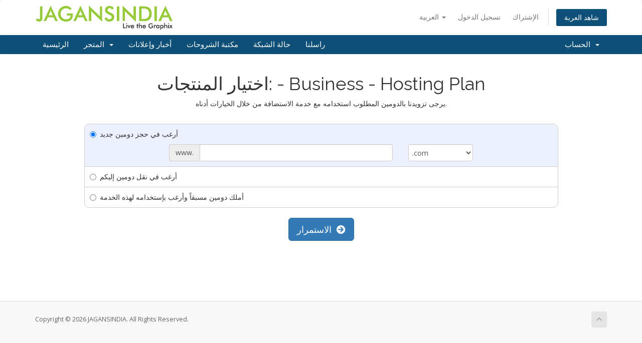

--- FILE ---
content_type: text/html; charset=utf-8
request_url: https://manage.jagansindia.in/cart.php?a=add&pid=2&language=arabic
body_size: 4821
content:
<!DOCTYPE html>
<html lang="en">
<head>
    <meta charset="utf-8" />
    <meta http-equiv="X-UA-Compatible" content="IE=edge">
    <meta name="viewport" content="width=device-width, initial-scale=1">
    <title>عربة التسوق - JAGANSINDIA</title>

    <!-- Styling -->
<link href="//fonts.googleapis.com/css?family=Open+Sans:300,400,600|Raleway:400,700" rel="stylesheet">
<link href="/templates/six/css/all.min.css?v=5c2808" rel="stylesheet">
<link href="/assets/css/fontawesome-all.min.css" rel="stylesheet">
<link href="/templates/six/css/custom.css" rel="stylesheet">

<!-- HTML5 Shim and Respond.js IE8 support of HTML5 elements and media queries -->
<!-- WARNING: Respond.js doesn't work if you view the page via file:// -->
<!--[if lt IE 9]>
  <script src="https://oss.maxcdn.com/libs/html5shiv/3.7.0/html5shiv.js"></script>
  <script src="https://oss.maxcdn.com/libs/respond.js/1.4.2/respond.min.js"></script>
<![endif]-->

<script type="text/javascript">
    var csrfToken = 'b4e2fcd245199bac313a325cd95bb757c4fee1f9',
        markdownGuide = 'دليل تخفيض السعر',
        locale = 'en',
        saved = 'تم الحفظ',
        saving = 'حفظ تلقائي',
        whmcsBaseUrl = "",
        requiredText = 'مطلوب',
        recaptchaSiteKey = "";
</script>
<script src="/templates/six/js/scripts.min.js?v=5c2808"></script>


    

</head>
<body data-phone-cc-input="1">



<section id="header">
    <div class="container">
        <ul class="top-nav">
                            <li>
                    <a href="#" class="choose-language" data-toggle="popover" id="languageChooser">
                        العربية
                        <b class="caret"></b>
                    </a>
                    <div id="languageChooserContent" class="hidden">
                        <ul>
                                                            <li>
                                    <a href="/cart.php?a=add&amp;pid=2&amp;language=arabic">العربية</a>
                                </li>
                                                            <li>
                                    <a href="/cart.php?a=add&amp;pid=2&amp;language=azerbaijani">Azerbaijani</a>
                                </li>
                                                            <li>
                                    <a href="/cart.php?a=add&amp;pid=2&amp;language=catalan">Català</a>
                                </li>
                                                            <li>
                                    <a href="/cart.php?a=add&amp;pid=2&amp;language=chinese">中文</a>
                                </li>
                                                            <li>
                                    <a href="/cart.php?a=add&amp;pid=2&amp;language=croatian">Hrvatski</a>
                                </li>
                                                            <li>
                                    <a href="/cart.php?a=add&amp;pid=2&amp;language=czech">Čeština</a>
                                </li>
                                                            <li>
                                    <a href="/cart.php?a=add&amp;pid=2&amp;language=danish">Dansk</a>
                                </li>
                                                            <li>
                                    <a href="/cart.php?a=add&amp;pid=2&amp;language=dutch">Nederlands</a>
                                </li>
                                                            <li>
                                    <a href="/cart.php?a=add&amp;pid=2&amp;language=english">English</a>
                                </li>
                                                            <li>
                                    <a href="/cart.php?a=add&amp;pid=2&amp;language=estonian">Estonian</a>
                                </li>
                                                            <li>
                                    <a href="/cart.php?a=add&amp;pid=2&amp;language=farsi">Persian</a>
                                </li>
                                                            <li>
                                    <a href="/cart.php?a=add&amp;pid=2&amp;language=french">Français</a>
                                </li>
                                                            <li>
                                    <a href="/cart.php?a=add&amp;pid=2&amp;language=german">Deutsch</a>
                                </li>
                                                            <li>
                                    <a href="/cart.php?a=add&amp;pid=2&amp;language=hebrew">עברית</a>
                                </li>
                                                            <li>
                                    <a href="/cart.php?a=add&amp;pid=2&amp;language=hungarian">Magyar</a>
                                </li>
                                                            <li>
                                    <a href="/cart.php?a=add&amp;pid=2&amp;language=italian">Italiano</a>
                                </li>
                                                            <li>
                                    <a href="/cart.php?a=add&amp;pid=2&amp;language=macedonian">Macedonian</a>
                                </li>
                                                            <li>
                                    <a href="/cart.php?a=add&amp;pid=2&amp;language=norwegian">Norwegian</a>
                                </li>
                                                            <li>
                                    <a href="/cart.php?a=add&amp;pid=2&amp;language=portuguese-br">Português</a>
                                </li>
                                                            <li>
                                    <a href="/cart.php?a=add&amp;pid=2&amp;language=portuguese-pt">Português</a>
                                </li>
                                                            <li>
                                    <a href="/cart.php?a=add&amp;pid=2&amp;language=romanian">Română</a>
                                </li>
                                                            <li>
                                    <a href="/cart.php?a=add&amp;pid=2&amp;language=russian">Русский</a>
                                </li>
                                                            <li>
                                    <a href="/cart.php?a=add&amp;pid=2&amp;language=spanish">Español</a>
                                </li>
                                                            <li>
                                    <a href="/cart.php?a=add&amp;pid=2&amp;language=swedish">Svenska</a>
                                </li>
                                                            <li>
                                    <a href="/cart.php?a=add&amp;pid=2&amp;language=turkish">Türkçe</a>
                                </li>
                                                            <li>
                                    <a href="/cart.php?a=add&amp;pid=2&amp;language=ukranian">Українська</a>
                                </li>
                                                    </ul>
                    </div>
                </li>
                                        <li>
                    <a href="/clientarea.php">تسجيل الدخول</a>
                </li>
                                    <li>
                        <a href="/register.php">الإشتراك</a>
                    </li>
                                <li class="primary-action">
                    <a href="/cart.php?a=view" class="btn">
                        شاهد العربة
                    </a>
                </li>
                                </ul>

                    <a href="/index.php" class="logo"><img src="/assets/img/logo.png" alt="JAGANSINDIA"></a>
        
    </div>
</section>

<section id="main-menu">

    <nav id="nav" class="navbar navbar-default navbar-main" role="navigation">
        <div class="container">
            <!-- Brand and toggle get grouped for better mobile display -->
            <div class="navbar-header">
                <button type="button" class="navbar-toggle" data-toggle="collapse" data-target="#primary-nav">
                    <span class="sr-only">Toggle navigation</span>
                    <span class="icon-bar"></span>
                    <span class="icon-bar"></span>
                    <span class="icon-bar"></span>
                </button>
            </div>

            <!-- Collect the nav links, forms, and other content for toggling -->
            <div class="collapse navbar-collapse" id="primary-nav">

                <ul class="nav navbar-nav">

                        <li menuItemName="Home" class="" id="Primary_Navbar-Home">
        <a href="/index.php">
                        الرئيسية
                                </a>
            </li>
    <li menuItemName="Store" class="dropdown" id="Primary_Navbar-Store">
        <a class="dropdown-toggle" data-toggle="dropdown" href="#">
                        المتجر
                        &nbsp;<b class="caret"></b>        </a>
                    <ul class="dropdown-menu">
                            <li menuItemName="Browse Products Services" id="Primary_Navbar-Store-Browse_Products_Services">
                    <a href="/cart.php">
                                                تصفح الكل
                                            </a>
                </li>
                            <li menuItemName="Shop Divider 1" class="nav-divider" id="Primary_Navbar-Store-Shop_Divider_1">
                    <a href="">
                                                -----
                                            </a>
                </li>
                            <li menuItemName="Hosting" id="Primary_Navbar-Store-Hosting">
                    <a href="/cart.php?gid=1">
                                                Hosting
                                            </a>
                </li>
                            <li menuItemName="SSL Certificates" id="Primary_Navbar-Store-SSL_Certificates">
                    <a href="/cart.php?gid=3">
                                                SSL Certificates
                                            </a>
                </li>
                            <li menuItemName="symantec" id="Primary_Navbar-Store-symantec">
                    <a href="/index.php?rp=/store/ssl-certificates">
                                                شهادات SSL
                                            </a>
                </li>
                            <li menuItemName="weebly" id="Primary_Navbar-Store-weebly">
                    <a href="/index.php?rp=/store/website-builder">
                                                منشئ مواقع الويب
                                            </a>
                </li>
                            <li menuItemName="sitelock" id="Primary_Navbar-Store-sitelock">
                    <a href="/index.php?rp=/store/sitelock">
                                                Website Security
                                            </a>
                </li>
                            <li menuItemName="codeguard" id="Primary_Navbar-Store-codeguard">
                    <a href="/index.php?rp=/store/codeguard">
                                                Website Backup
                                            </a>
                </li>
                            <li menuItemName="spamexperts" id="Primary_Navbar-Store-spamexperts">
                    <a href="/index.php?rp=/store/email-services">
                                                خدمات البريد الإلكتروني
                                            </a>
                </li>
                            <li menuItemName="Shop Divider 2" class="nav-divider" id="Primary_Navbar-Store-Shop_Divider_2">
                    <a href="">
                                                -----
                                            </a>
                </li>
                            <li menuItemName="Register a New Domain" id="Primary_Navbar-Store-Register_a_New_Domain">
                    <a href="/cart.php?a=add&domain=register">
                                                تسجيل نطاق جديد
                                            </a>
                </li>
                            <li menuItemName="Transfer a Domain to Us" id="Primary_Navbar-Store-Transfer_a_Domain_to_Us">
                    <a href="/cart.php?a=add&domain=transfer">
                                                نقل نطاق إلينا
                                            </a>
                </li>
                        </ul>
            </li>
    <li menuItemName="Announcements" class="" id="Primary_Navbar-Announcements">
        <a href="/index.php?rp=/announcements">
                        أخبار وإعلانات
                                </a>
            </li>
    <li menuItemName="Knowledgebase" class="" id="Primary_Navbar-Knowledgebase">
        <a href="/index.php?rp=/knowledgebase">
                        مكتبة الشروحات
                                </a>
            </li>
    <li menuItemName="Network Status" class="" id="Primary_Navbar-Network_Status">
        <a href="/serverstatus.php">
                        حالة الشبكة
                                </a>
            </li>
    <li menuItemName="Contact Us" class="" id="Primary_Navbar-Contact_Us">
        <a href="/contact.php">
                        راسلنا
                                </a>
            </li>

                </ul>

                <ul class="nav navbar-nav navbar-right">

                        <li menuItemName="Account" class="dropdown" id="Secondary_Navbar-Account">
        <a class="dropdown-toggle" data-toggle="dropdown" href="#">
                        الحساب
                        &nbsp;<b class="caret"></b>        </a>
                    <ul class="dropdown-menu">
                            <li menuItemName="Login" id="Secondary_Navbar-Account-Login">
                    <a href="/clientarea.php">
                                                تسجيل الدخول
                                            </a>
                </li>
                            <li menuItemName="Register" id="Secondary_Navbar-Account-Register">
                    <a href="/register.php">
                                                الإشتراك
                                            </a>
                </li>
                            <li menuItemName="Divider" class="nav-divider" id="Secondary_Navbar-Account-Divider">
                    <a href="">
                                                -----
                                            </a>
                </li>
                            <li menuItemName="Forgot Password?" id="Secondary_Navbar-Account-Forgot_Password?">
                    <a href="/pwreset.php">
                                                فقدت بيانات الدخول ؟
                                            </a>
                </li>
                        </ul>
            </li>

                </ul>

            </div><!-- /.navbar-collapse -->
        </div>
    </nav>

</section>



<section id="main-body">
    <div class="container">
        <div class="row">

                <!-- Container for main page display content -->
        <div class="col-xs-12 main-content">
            

<script type="text/javascript" src="templates/orderforms/modern/js/main.js"></script>
<link rel="stylesheet" type="text/css" href="templates/orderforms/modern/style.css" />

<div id="order-modern">

    <div class="text-center">
        <h1>اختيار المنتجات:  - Business - Hosting Plan</h1>
        <p>يرجى تزويدنا بالدومين المطلوب استخدامه مع خدمة الاستضافة من خلال الخيارات أدناه.</p>
    </div>

<form onsubmit="checkdomain();return false">

    <div class="row">
    <div class="col-md-10 col-md-offset-1">
        <div class="domainoptions">
                    <div class="option">
                <label class="radio-inline">
                    <input type="radio" name="domainoption" value="register" id="selregister" />أرغب في حجز دومين جديد
                </label>
                <div class="domainreginput hidden clearfix" id="domainregister">
                    <div class="row">
                        <div class="col-sm-6 col-xs-8 col-sm-offset-2">
                            <div class="input-group">
                                <span class="input-group-addon">www.</span>
                                <input type="text" id="registersld" value="" class="form-control" autocapitalize="none" />
                            </div>
                        </div>
                        <div class="col-sm-2 col-xs-4">
                            <select id="registertld" class="form-control">
                                                            <option value=".com">.com</option>
                                                            <option value=".net">.net</option>
                                                            <option value=".org">.org</option>
                                                            <option value=".info">.info</option>
                                                            <option value=".biz">.biz</option>
                                                            <option value=".us">.us</option>
                                                            <option value=".eu">.eu</option>
                                                            <option value=".co.uk">.co.uk</option>
                                                            <option value=".in">.in</option>
                                                            <option value=".mobi">.mobi</option>
                                                            <option value=".asia">.asia</option>
                                                            <option value=".name">.name</option>
                                                            <option value=".tel">.tel</option>
                                                            <option value=".co.in">.co.in</option>
                                                            <option value=".tv">.tv</option>
                                                            <option value=".me">.me</option>
                                                            <option value=".ws">.ws</option>
                                                            <option value=".bz">.bz</option>
                                                            <option value=".cc">.cc</option>
                                                            <option value=".org.uk">.org.uk</option>
                                                            <option value=".me.uk">.me.uk</option>
                                                            <option value=".net.in">.net.in</option>
                                                            <option value=".org.in">.org.in</option>
                                                            <option value=".ind.in">.ind.in</option>
                                                            <option value=".firm.in">.firm.in</option>
                                                            <option value=".gen.in">.gen.in</option>
                                                            <option value=".co">.co</option>
                                                            <option value=".xxx">.xxx</option>
                                                            <option value=".pro">.pro</option>
                                                            <option value=".pw">.pw</option>
                                                            <option value=".in.net">.in.net</option>
                                                        </select>
                        </div>
                    </div>
                </div>
            </div>
                    <div class="option">
                <label class="radio-inline">
                    <input type="radio" name="domainoption" value="transfer" id="seltransfer" />أرغب في نقل دومين إليكم
                </label>
                <div class="domainreginput hidden clearfix" id="domaintransfer">
                    <div class="row">
                        <div class="col-sm-6 col-xs-8 col-sm-offset-2">
                            <div class="input-group">
                                <span class="input-group-addon">www.</span>
                                <input type="text" id="transfersld" value="" class="form-control" autocapitalize="none" />
                            </div>
                        </div>
                        <div class="col-sm-2 col-xs-4">
                            <select id="transfertld" class="form-control">
                                                            <option value=".com">.com</option>
                                                            <option value=".net">.net</option>
                                                            <option value=".org">.org</option>
                                                            <option value=".info">.info</option>
                                                            <option value=".biz">.biz</option>
                                                            <option value=".us">.us</option>
                                                            <option value=".eu">.eu</option>
                                                            <option value=".co.uk">.co.uk</option>
                                                            <option value=".in">.in</option>
                                                            <option value=".mobi">.mobi</option>
                                                            <option value=".asia">.asia</option>
                                                            <option value=".name">.name</option>
                                                            <option value=".tel">.tel</option>
                                                            <option value=".co.in">.co.in</option>
                                                            <option value=".tv">.tv</option>
                                                            <option value=".me">.me</option>
                                                            <option value=".ws">.ws</option>
                                                            <option value=".bz">.bz</option>
                                                            <option value=".cc">.cc</option>
                                                            <option value=".org.uk">.org.uk</option>
                                                            <option value=".me.uk">.me.uk</option>
                                                            <option value=".net.in">.net.in</option>
                                                            <option value=".org.in">.org.in</option>
                                                            <option value=".ind.in">.ind.in</option>
                                                            <option value=".firm.in">.firm.in</option>
                                                            <option value=".gen.in">.gen.in</option>
                                                            <option value=".co">.co</option>
                                                            <option value=".xxx">.xxx</option>
                                                            <option value=".pro">.pro</option>
                                                            <option value=".pw">.pw</option>
                                                            <option value=".in.net">.in.net</option>
                                                        </select>
                        </div>
                    </div>
                </div>
            </div>
                    <div class="option">
                <label class="radio-inline">
                    <input type="radio" name="domainoption" value="owndomain" id="selowndomain" />أملك دومين مسبقاً وأرغب بإستخدامه لهذه الخدمة
                </label>
                <div class="domainreginput hidden clearfix" id="domainowndomain">
                    <div class="row">
                        <div class="col-sm-8 col-sm-offset-2">
                            <div class="row">
                                <div class="col-xs-2 text-right">
                                    <p class="form-control-static">www.</p>
                                </div>
                                <div class="col-xs-7">
                                    <input type="text" id="owndomainsld" value="" placeholder="yourdomain" class="form-control" autocapitalize="none" />
                                </div>
                                <div class="col-xs-3">
                                    <input type="text" id="owndomaintld" value="" placeholder="com" class="form-control" autocapitalize="none" />
                                </div>
                            </div>
                        </div>
                    </div>
                </div>
            </div>
                </div>
    </div>
    </div>

    <div class="domain-fade-out">

        <div class="text-center">
            <button type="submit" id="btnDomainContinue" class="btn btn-primary btn-lg">الاستمرار &nbsp;<i class="fas fa-arrow-circle-right"></i></button>
        </div>

        
    </div>

</form>

<div id="greyout"></div>

<div id="domainpopupcontainer">
    <form id="domainfrm" onsubmit="completedomain();return false">
        <div class="domainresults" id="domainresults">
            <img src="assets/img/loading.gif" border="0" alt="Loading..." />
        </div>
    </form>
</div>

<div id="prodconfigcontainer" class="hidden"></div>

<div class="clearfix"></div>

</div>


<script language="javascript">
jQuery(".domainoptions input:first").attr('checked','checked');
jQuery(".domainoptions input:first").parent().parent().addClass('optionselected');
jQuery("#domain"+jQuery(".domainoptions input:first").val()).removeClass('hidden').show();
jQuery(document).ready(function(){
    jQuery(".domainoptions input:radio").click(function(){
        jQuery(".domainoptions .option").removeClass('optionselected');
        jQuery(this).parent().parent().addClass('optionselected');
        jQuery(".domainreginput").hide();
        jQuery("#domain"+jQuery(this).val()).removeClass('hidden').show();
    });
});
function checkdomain() {
    jQuery("#greyout").fadeIn();
    jQuery("#domainpopupcontainer").hide().removeClass('hidden').slideDown();
    var domainoption = jQuery(".domainoptions input:checked").val();
    var sld = jQuery("#"+domainoption+"sld").val();
    var tld = '';
    if (domainoption=='incart') var sld = jQuery("#"+domainoption+"sld option:selected").text();
    if (domainoption=='subdomain') var tld = jQuery("#"+domainoption+"tld option:selected").text();
    else var tld = jQuery("#"+domainoption+"tld").val();
    WHMCS.http.jqClient.post("cart.php", { ajax: 1, a: "domainoptions", sld: sld, tld: tld, checktype: domainoption },
    function(data){
        jQuery("#domainresults").html(data);
    });
}
function cancelcheck() {
    jQuery("#domainpopupcontainer").slideUp('slow',function() {
        jQuery("#greyout").fadeOut();
        jQuery("#domainresults").html('<img src="assets/img/loading.gif" border="0" alt="Loading..." />');
    });
}
function completedomain() {
    jQuery("#domainresults").append('<img src="assets/img/loading.gif" border="0" alt="Loading..." />');
    WHMCS.http.jqClient.post("cart.php", 'ajax=1&a=add&pid=2&domainselect=1&'+jQuery("#domainfrm").serialize(),
    function(data){
        if (data=='') {
            window.location='cart.php?a=view';
        } else if (data=='nodomains') {
            jQuery("#domainpopupcontainer").slideUp('slow',function() {
                jQuery("#greyout").fadeOut();
            });
        } else {
            jQuery("#prodconfigcontainer").html(data);
            jQuery(".domain-fade-out").fadeOut();
            jQuery("#domainpopupcontainer").slideUp('slow',function() {
                jQuery("#greyout").fadeOut();
            });
            jQuery("#prodconfigcontainer").hide().removeClass('hidden').slideDown();
        }
    });
}
</script>




                </div><!-- /.main-content -->
                            <div class="clearfix"></div>
        </div>
    </div>
</section>

<section id="footer">
    <div class="container">
        <a href="#" class="back-to-top"><i class="fas fa-chevron-up"></i></a>
        <p>Copyright &copy; 2026 JAGANSINDIA. All Rights Reserved.</p>
    </div>
</section>

<div class="modal system-modal fade" id="modalAjax" tabindex="-1" role="dialog" aria-hidden="true">
    <div class="modal-dialog">
        <div class="modal-content panel panel-primary">
            <div class="modal-header panel-heading">
                <button type="button" class="close" data-dismiss="modal">
                    <span aria-hidden="true">&times;</span>
                    <span class="sr-only">Close</span>
                </button>
                <h4 class="modal-title">Title</h4>
            </div>
            <div class="modal-body panel-body">
                Loading...
            </div>
            <div class="modal-footer panel-footer">
                <div class="pull-left loader">
                    <i class="fas fa-circle-notch fa-spin"></i> Loading...
                </div>
                <button type="button" class="btn btn-default" data-dismiss="modal">
                    Close
                </button>
                <button type="button" class="btn btn-primary modal-submit">
                    Submit
                </button>
            </div>
        </div>
    </div>
</div>



</body>
</html>


--- FILE ---
content_type: text/css
request_url: https://manage.jagansindia.in/templates/orderforms/modern/style.css
body_size: 2042
content:
/*
Master
*/

#order-modern {
    margin: 0;
    padding: 0 0 40px;
}

#order-modern .title-bar {
    margin: 0 0 25px 0;
    text-align: center;
}

#order-modern .title-bar h1 {
    margin: 0;
    padding: 0;
}

#order-modern select {
    border: 1px solid #ccc;
    padding: 1px;
}

#order-modern .clear {
    clear: both;
}

#order-modern #configcontainer, #order-modern #configcontainer2 {
    display: none;
}

#order-modern .loading {
    display: none;
    width: 220px;
    padding-top: 10px;
    margin-left: auto;
    margin-right: auto;
    clear: both;
}

#order-modern #cartLoader i {
    font-size: 1.6em;
}

#order-modern .errorbox {
    display: none;
    margin: 15px 0;
    padding: 15px 20px;
    background-color: #FBEEEB;
    border: 1px dashed #cc0000;
    font-weight: bold;
    color: #cc0000;
    text-align: center;
    -moz-border-radius: 6px;
    -webkit-border-radius: 6px;
    -o-border-radius: 6px;
    border-radius: 6px;
}
#order-modern .errorbox p {
    margin: 0;
    padding: 0;
    font-weight: bold;
    text-align: left;
}
#order-modern .errorbox li {
    font-weight: normal;
    text-align: left;
    color:#000;
}

#order-modern .textgreen {
    color: #779500;
}

#order-modern .textred {
    color: #cc0000;
}

#order-modern table tr td {
    padding: 2px 3px;
}

/*
Product Categories
*/

#order-modern .choosecat {
    margin: 10px;
}

#order-modern .currencychooser {
    margin: 10px 30px;
    padding: 0;
    text-align: right;
}

/*
Product Listing
*/

#order-modern .product {
    margin: 15px 0;
    padding: 15px;
    background-color: #fff;
    border: 1px solid #ccc;
    -moz-border-radius: 5px;
    -webkit-border-radius: 5px;
    -o-border-radius: 5px;
    border-radius: 5px;
}

#order-modern .product:hover {
    background-color: #E6EDFF;
    cursor: pointer;
    cursor: hand;
}

#order-modern .product .pricing {
    float: right;
    text-align: right;
    font-family: Lucida Sans Unicode,Lucida Grande,sans-serif;
    font-size: 18px;
    line-height: 20px;
}

#order-modern .product .name {
    font-family: Lucida Sans Unicode,Lucida Grande,sans-serif;
    font-weight: normal;
    font-size: 20px;
    margin-bottom: 10px;
}

#order-modern .product .prodfeature {
    float: left;
    margin: 5px 5px 0 0;
    padding: 5px 10px 5px 10px;
    border: 1px solid #ccc;
    background-color: #fff;
    text-align: center;
    -moz-border-radius: 5px;
    -webkit-border-radius: 5px;
    -o-border-radius: 5px;
    border-radius: 5px;
    font-size: 20px;
    color: #ff6600;
}

#order-modern .product .prodfeature .feature {
    font-size: 13px;
    color: #666;
}

#order-modern .product .description {
    font-size: 0.9em;
    margin: 15px 30px 10px 20px;
}

/*
Domain Registrations
*/

#order-modern .domainreg {
    margin: 0 auto 15px auto;
    padding: 10px;
    width: 70%;
    background-color: #f6f6f6;
    border: 1px dashed #ccc;
    -moz-border-radius: 10px;
    -webkit-border-radius: 10px;
    -o-border-radius: 10px;
    border-radius: 10px;
}

#order-modern .domainoptions {
    margin: 20px 0;
    padding: 0;
    background-color: #fff;
    border: 1px solid #ccc;
    -moz-border-radius: 10px;
    -webkit-border-radius: 10px;
    -o-border-radius: 10px;
    border-radius: 10px;
}

#order-modern .domainoptions .option {
    border-bottom: 1px solid #ccc;
}
#order-modern .domainoptions .option label {
    display: block;
    padding: 10px 10px 10px 30px;
}
#order-modern .domainoptions .option:first-child {
    -moz-border-radius: 10px 10px 0 0;
    -webkit-border-radius: 10px 10px 0 0;
    -o-border-radius: 10px 10px 0 0;
    border-radius: 10px 10px 0 0;
}
#order-modern .domainoptions .option:last-child {
    border-bottom: 0;
    -moz-border-radius: 0 0 10px 10px;
    -webkit-border-radius: 0 0 10px 10px;
    -o-border-radius: 0 0 10px 10px;
    border-radius: 0 0 10px 10px;
}
#order-modern .domainoptions .optionselected {
    background-color: #EDF1FE;
}

#order-modern .domainreginput {
    margin: 0;
    padding: 0 10px 10px 10px;
}

#order-modern .domainreginput input, #order-modern .domainreginput select, #order-modern .domainregperiod select {
    font-size: 14px;
    padding: 3px;
}

#greyout {
    display: none;
    position:absolute;
    top:0;
    left:0;
    width:100%;
    height:100%;
    background-color: #ccc;
    filter:alpha(opacity=60);
    -moz-opacity:0.6;
    -khtml-opacity: 0.6;
    opacity: 0.6;
    z-index: 50000;
}

#domainpopupcontainer {
    display: none;
    position:absolute;
    top:0;
    left:0;
    width:100%;
    text-align:center;
    padding: 150px 0 0 0;
    z-index: 50001;
}

#order-modern div.domainresults div {
    margin: 0;
    padding: 10px;
    background-color: #fff;
    border-radius: 0;
}

#domainresults {
    margin: 0 auto;
    padding: 15px;
    max-width: 800px;
    background-color: #fff;
    text-align: center;
    -moz-border-radius: 10px;
    -webkit-border-radius: 10px;
    -o-border-radius: 10px;
    border-radius: 10px;
}

#order-modern .domainbox {
     background-color:#fff;
     width:550px;
     padding:15px;
}

#order-modern .domainavailable {
    background-color: #fff;
    color: #9AC003;
    font-size: 1.6em;
    font-weight: bold;
    text-align: center;
}

#order-modern .domainunavailable {
    color: #cc0000;
    font-size: 1.6em;
    font-weight: bold;
    text-align: center;
}

#order-modern .domaininvalid {
    color: #cc0000;
    font-size: 1.6em;
    font-weight: bold;
    text-align: center;
}

#order-modern .domainregperiod {
    text-align: center;
}

#order-modern div.domainsuggestions {
    font-weight: bold;
    padding: 10px 0;
}

#order-modern table.domainsuggestions {
    margin: 0 auto;
    width: 80%;
}
#order-modern table.domainsuggestions th {
    background-color: #1A4D80;
    font-size: 11px;
    font-weight: bold;
    text-align: center;
    padding: 2px;
    line-height: 20px;
    color: #fff;
}
#order-modern table.domainsuggestions td {
    background-color: #FFF;
    text-align: center;
    border-bottom: 1px solid #EBEBEB;
    font-size: 11px;
    line-height: 25px;
}
#order-modern table.domainsuggestions td select {
    font-size: 11px;
}

#order-modern .domainconfig {
    margin: 0 0 30px 0;
    padding: 10px;
    border: 1px solid #ccc;
    -moz-border-radius: 5px;
    -webkit-border-radius: 5px;
    -o-border-radius: 5px;
    border-radius: 5px;
}

/*
Product Config
*/

#order-modern .billingcycle {
    border: 1px solid #ccc;
    padding: 1px;
    margin-bottom: 20px;
    -moz-border-radius: 5px;
    -webkit-border-radius: 5px;
    -o-border-radius: 5px;
    border-radius: 5px;
}

#order-modern .serverconfig {
    border: 1px solid #ccc;
    padding: 1px;
    margin-bottom: 20px;
    -moz-border-radius: 5px;
    -webkit-border-radius: 5px;
    -o-border-radius: 5px;
    border-radius: 5px;
}

#order-modern .configoptions {
    border: 1px solid #ccc;
    padding: 1px;
    margin-bottom: 20px;
    -moz-border-radius: 5px;
    -webkit-border-radius: 5px;
    -o-border-radius: 5px;
    border-radius: 5px;
}

#order-modern .addons {
    border: 1px solid #ccc;
    padding: 1px;
    margin-bottom: 20px;
    -moz-border-radius: 5px;
    -webkit-border-radius: 5px;
    -o-border-radius: 5px;
    border-radius: 5px;
}

#order-modern .customfields {
    border: 1px solid #ccc;
    padding: 1px;
    margin-bottom: 20px;
    -moz-border-radius: 5px;
    -webkit-border-radius: 5px;
    -o-border-radius: 5px;
    border-radius: 5px;
}

/*
Config Tables
*/

#order-modern .configtable td {
    padding: 2px 5px 2px 5px;
}

#order-modern .configtable td.fieldlabel {
    width: 250px;
    text-align: right;
}

#order-modern .configtable td.radiofield {
    width: 40px;
    text-align: center;
}

#order-modern .configtable td.fieldarea {
    background-color: #efefef;
    border-bottom: 1px solid #fff;
    padding: 5px;
    text-align: left;
}

#order-modern .configoplabel {
    color: #ff6600;
    font-weight: bold;
    text-align: center;
    font-size: 14px;
}

/*
Order Summary
*/

#order-modern .ordersummary {
    margin: 0;
    padding: 10px;
    border: 1px solid #ccc;
    min-height: 100px;
    margin-bottom: 20px;
    -moz-border-radius: 5px;
    -webkit-border-radius: 5px;
    -o-border-radius: 5px;
    border-radius: 5px;
}

#order-modern .ordersummarytbl {
    width: 100%;
}

#order-modern .ordersummarytbl td {
    font-size: 0.8em;
}

#order-modern .summaryproduct {
    margin-bottom: 5px;
    padding-bottom: 5px;
    border-bottom: 1px solid #ccc;
}

/*
Addons
*/

#order-modern .addoncontainer {
    margin: 0 auto 15px auto;
    padding: 10px;
    width: 90%;
    background-color: #f6f6f6;
    border: 1px dashed #ccc;
    -moz-border-radius: 10px;
    -webkit-border-radius: 10px;
    -o-border-radius: 10px;
    border-radius: 10px;
}

#order-modern .addoncontainer .title {
    margin: 0;
    padding: 0;
    font-family: Lucida Sans Unicode,Lucida Grande,sans-serif;
    font-size: 16px;
}

#order-modern .addoncontainer .desc {
    margin: 0;
    padding: 0;
    padding: 10px;
    text-align: center;
    font-size: 11px;
}

#order-modern .addoncontainer .pricing {
    padding-bottom: 10px;
    text-align: center;
    font-weight: bold;
    color: #cc0000;
}

#order-modern .addoncontainer select {
    max-width: 50%;
}

/*
Domain Renewals
*/

#order-modern .regperiod {
    padding: 3px;
    border: 1px solid #ccc;
}
#order-modern table.renewals th {
    background-color: #efefef;
    font-weight: bold;
    text-align: center;
}
#order-modern table.renewals td {
    text-align: center;
    padding-top: 5px;
    padding-bottom: 5px;
}

/*
Shopping Cart
*/

#order-modern table.cart {
    width: 100%;
    border-collapse: separate;
    border-spacing: 1px;
}
#order-modern table.cart th {
    background-color: #666;
    font-weight: bold;
    text-align: center;
    padding: 3px 0;
    line-height: 26px;
    border-radius: 5px;
}
#order-modern table.cart td {
    background-color: #FFF;
    border-bottom: 1px solid #EBEBEB;
    padding: 4px 15px;
}
#order-modern table.cart tr.subtotal td {
    background-color: #F5F5F5;
    border-bottom: 1px solid #EBEBEB;
    padding: 4px;
}
#order-modern table.cart tr.subtotal:hover td {
    background-color: #F5F5F5;
}
#order-modern table.cart tr.promotion td {
    background-color: #FFFFDA;
    border-bottom: 1px solid #EBEBEB;
    padding: 4px;
}
#order-modern table.cart tr.promotion:hover td {
    background-color: #FFFFDA;
}
#order-modern table.cart tr.total td {
    background-color: #E7FFDA;
    color: #339100;
    border-bottom: 0;
    font-weight: normal;
    padding: 4px;
}
#order-modern table.cart tr.total:hover td {
    background-color: #E7FFDA;
}
#order-modern table.cart tr.recurring td {
    background-color: #F1EFDC;
    border-bottom: 2px solid #666;
    font-weight: normal;
    padding: 4px;
}
#order-modern table.cart tr.recurring:hover td {
    background-color: #F1EFDC;
}
#order-modern table.cart tr:hover td {
    background-color: #EFF2F9;
}
#order-modern table.cart th, #order-modern table.datatable th a, #order-modern table.datatable th a:visited {
    color: #FFF;
    text-decoration: none;
}
#order-modern table.cart th a:hover {
    color: #FFF;
    text-decoration: underline;
}

#order-modern .cartedit {
    font-size: 0.8em;
    color: #888;
}

#order-modern .cartremove {
    font-size: 0.8em;
    color: #cc0000;
}

#order-modern .cartbuttons {
    float: right;
    margin: 0;
    padding: 10px 0 0 0;
    width: 40%;
    text-align: center;
}

#order-modern .signuptype {
    float: left;
    margin: 0 5px 0 0;
    padding: 4px 15px;
    background-color: #efefef;
    border: 1px solid #ccc;
    border-bottom: 0;
    color: #000;
    border-radius: 5px 5px 0 0;
}
#order-modern .signuptype:hover {
    cursor: hand;
    cursor: pointer;
}
#order-modern .signuptype.active {
    background-color: #fff;
    font-weight: bold;
}

#order-modern .signupfields {
    border: 1px solid #ccc;
    padding: 10px;
    margin: 0 0 20px 0;
    -moz-border-radius: 5px;
    -webkit-border-radius: 5px;
    -o-border-radius: 5px;
    border-radius: 5px;
}

#order-modern .signupfields .configtable td.fieldlabel {
    width: 200px;
}
#order-modern .signupfields.padded {
    padding: 15px;
    text-align: center;
}
#order-modern .signupfields.hidden {
    display: none;
}
#order-modern .signupfields-existing {
    padding: 40px;
}

#order-modern .carttaxwarning {
    margin: 0 0 20px 0;
    color: #666;
    text-align: center;
}

#order-modern .cartwarningbox {
    margin: 20px 0 20px 0;
    padding: 7px;
    border-top: 4px solid #EBE8CD;
    border-bottom: 4px solid #EBE8CD;
    background-color: #F1EFDC;
    font-size: 0.9em;
    text-align: center;
    color: #000;
}

/*
Domain Registration
*/

#order-modern .domain-checker-fieldcontainer {
    margin: 0;
    padding: 10px 10px 5px 10px;
    background-color: #fff;
    -moz-border-radius: 10px;
    -webkit-border-radius: 10px;
    -o-border-radius: 10px;
    border-radius: 10px;
}

#order-modern .domain-checker-fieldcontainer .row {
    margin-right: -2px;
    margin-left: -2px;
}
#order-modern .domain-checker-fieldcontainer .col-md-7 {
    padding-right: 2px !important;
    padding-left: 2px !important;
}
#order-modern .domain-checker-fieldcontainer .col-md-3 {
    padding-right: 2px !important;
    padding-left: 2px !important;
}
#order-modern .domain-checker-fieldcontainer .col-md-2 {
    padding-right: 2px !important;
    padding-left: 2px !important;
}

#order-modern .domain-checker-fieldcontainer input,
#order-modern .domain-checker-fieldcontainer select,
#order-modern .domain-checker-fieldcontainer button {
    margin-bottom: 5px;
}



--- FILE ---
content_type: application/javascript
request_url: https://manage.jagansindia.in/templates/orderforms/modern/js/main.js
body_size: 905
content:
jQuery(document).ready(function(){
    jQuery("#existingcust").click(function(){
        if (jQuery(this).hasClass('active')!=true) {
            jQuery(".signuptype").removeClass('active');
            jQuery(this).addClass('active');
            jQuery("#signupfrm").fadeToggle('fast',function(){
                jQuery("#securityQuestion").fadeToggle('fast');
                jQuery("#loginfrm").hide().removeClass('hidden').fadeToggle('fast');
                jQuery("#btnCompleteOrder").attr('formnovalidate', true);
                jQuery("#btnUpdateOnly").attr('formnovalidate', true);
            });
            jQuery("#custtype").val("existing");
        }
    });
    jQuery("#newcust").click(function(){
        if (jQuery(this).hasClass('active')!=true) {
            jQuery(".signuptype").removeClass('active');
            jQuery(this).addClass('active');
            jQuery("#loginfrm").fadeToggle('fast',function(){
                jQuery("#securityQuestion").fadeToggle('fast');
                jQuery("#signupfrm").hide().removeClass('hidden').fadeToggle('fast');
                jQuery("#btnCompleteOrder").removeAttr('formnovalidate');
                jQuery("#btnUpdateOnly").removeAttr('formnovalidate');
            });
            jQuery("#custtype").val("new");
        }
    });
    jQuery("#inputDomainContact").on('change', function() {
        if (this.value == "addingnew") {
            jQuery("#domaincontactfields :input")
                .not("#domaincontactaddress2, #domaincontactcompanyname")
                .attr('required', true);
            jQuery("#domaincontactfields").hide().removeClass('hidden').slideDown();
        } else {
            jQuery("#domaincontactfields").slideUp();
            jQuery("#domaincontactfields :input").attr('required', false);
        }
    });
});

function showcats() {
    jQuery("#categories").slideToggle();
}

function selproduct(num) {
    jQuery('#productslider').slider("value", num);
    jQuery(".product").hide();
    jQuery("#product"+num).show();
    jQuery(".sliderlabel").removeClass("selected");
    jQuery("#prodlabel"+num).addClass("selected");
}

function recalctotals(hideLoading) {
    if (typeof hideLoading === 'undefined') {
        hideLoading = true;
    }
    if (!jQuery("#cartLoader").is(":visible")) {
        jQuery("#cartLoader").fadeIn('fast');
    }
    var post = WHMCS.http.jqClient.post("cart.php", 'ajax=1&a=confproduct&calctotal=true&'+jQuery("#orderfrm").serialize());
    post.done(
        function(data) {
            jQuery("#producttotal").html(data);
        }
    );
    if (hideLoading) {
        post.always(
            function() {
                jQuery("#cartLoader").delay(500).fadeOut('slow');
            }
        );
    }
}

function addtocart(gid) {
    jQuery("#loading1").slideDown();
    WHMCS.http.jqClient.post("cart.php", 'ajax=1&a=confproduct&'+jQuery("#orderfrm").serialize(),
    function(data){
        if (data) {
            jQuery("#configproducterror").html(data);
            jQuery("#configproducterror").slideDown();
            jQuery("#loading1").slideUp();
        } else {
            if (gid) window.location='cart.php?gid='+gid;
            else window.location='cart.php?a=confdomains';
        }
    });
}

function showCCForm() {
    if (!jQuery("#ccinputform").is(":visible")) {
        jQuery("#ccinputform").hide().removeClass('hidden').slideDown();
    }
}
function hideCCForm() {
    jQuery("#ccinputform").slideUp();
}
function useExistingCC() {
    jQuery(".newccinfo").hide();
}
function enterNewCC() {
    jQuery(".newccinfo").removeClass('hidden').show();
}

function updateConfigurableOptions(i, billingCycle) {
    jQuery("#cartLoader").fadeIn('fast');
    var post = WHMCS.http.jqClient.post(
        "cart.php",
        'a=cyclechange&ajax=1&i='+i+'&billingcycle='+billingCycle
    );

    post.done(
        function(data){
            if (data=='') {
                window.location='cart.php?a=view';
            } else {
                jQuery("#prodconfigcontainer").replaceWith(data);
                jQuery("#prodconfigcontainer").slideDown();
                recalctotals(false);
            }
        }
    );

    post.always(
        function() {
            jQuery("#cartLoader").delay(500).fadeOut('slow');
        }

    );
}

function catchEnter(e) {
    if (e) {
        addtocart();
        e.returnValue=false;
    }
}
